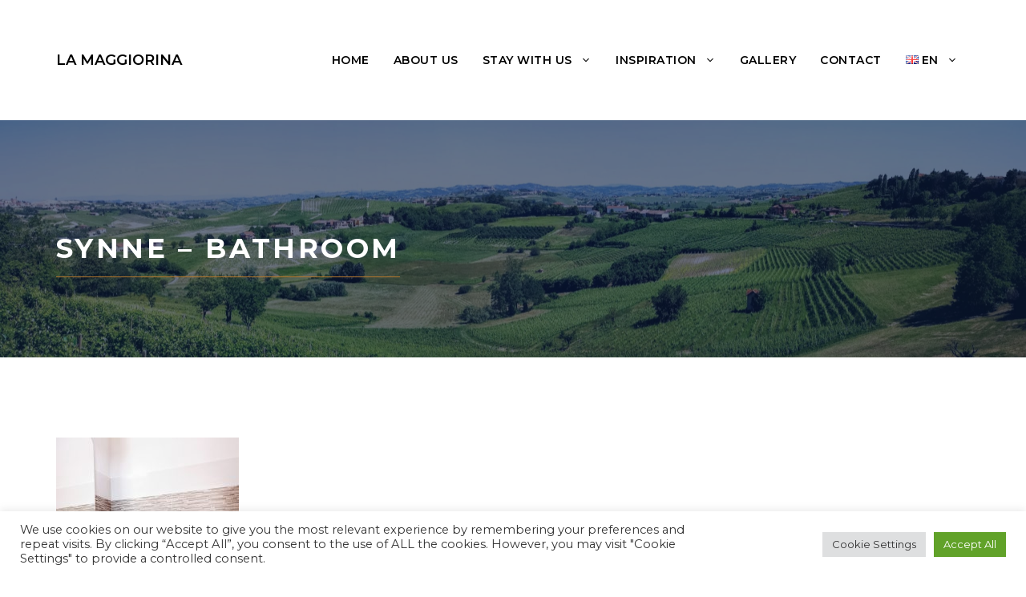

--- FILE ---
content_type: text/css
request_url: https://www.lamaggiorina.com/wp-content/themes/generatepress_child/style.css?ver=1639121971
body_size: 55
content:
/*
 Theme Name:   GP La Maggiorina
 Theme URI:    https://generatepress.com
 Description:  GeneratePress child theme for La Maggiorina
 Author:       Endre Solem
 Author URI:   https://endresolem.no
 Template:     generatepress
 Version:      0.1
*/

